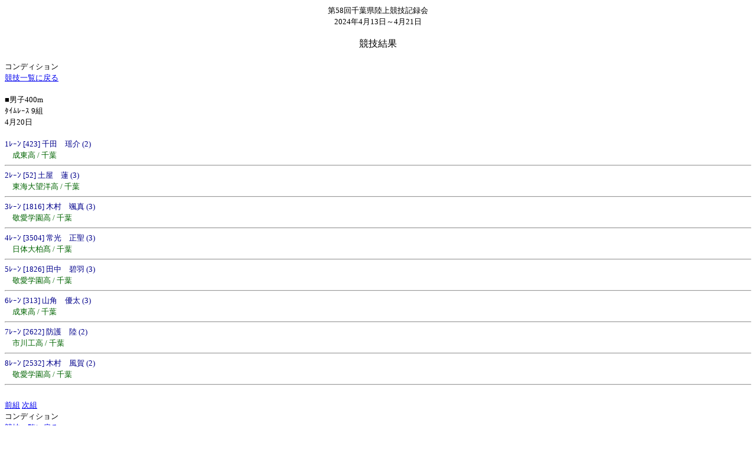

--- FILE ---
content_type: text/html
request_url: http://jaaf-chiba.jp/pages/main/taikai/2024/010-kirokukai/startlist/RS4_0_7_9_0_0.html
body_size: 2295
content:
<!DOCTYPE html PUBLIC "-//WAPFORUM//DTD XHTML Mobile 1.0//EN" "http://www.wapforum.org/DTD/xhtml-mobile10.dtd">
<html xmlns="http://www.w3.org/1999/xhtml">

<head>
<meta http-equiv="Content-Type" content="text/html; charset=shift_jis" />
<title>第58回千葉県陸上競技記録会</title>
</head>

<!-- 背景色設定 -->
<BODY BGCOLOR="#FFFFFF">

<!-- ヘッダー部設定 -->
<CENTER><FONT SIZE=2 COLOR="#000000">
第58回千葉県陸上競技記録会<BR>
2024年4月13日～4月21日<BR><BR>
</FONT></CENTER>

<!-- ページタイトル設定 -->
<CENTER><FONT SIZE=3 COLOR="#000000">
<a name="TOP">競技結果</A><BR><BR>
</FONT></CENTER>


<FONT SIZE=2 COLOR="#000000">
コンディション<BR>
<A HREF="index.html">競技一覧に戻る</A>
<BR>
<BR>
</FONT>


<!-- 明細部設定 -->
<FONT SIZE=2 COLOR="#000000">

<!-- 組ブロック開始 -->
■男子400m<BR>
ﾀｲﾑﾚｰｽ
9組<BR>
4月20日<BR><BR>

<!-- レーンブロック開始 -->
  <FONT COLOR="#00008B">1ﾚｰﾝ&nbsp;[423]&nbsp;千田　瑶介
(2)</FONT><BR>
　<FONT COLOR="#006400">成東高&nbsp;/&nbsp;千葉</FONT><BR>
  <hr>
  <FONT COLOR="#00008B">2ﾚｰﾝ&nbsp;[52]&nbsp;土屋　蓮
(3)</FONT><BR>
　<FONT COLOR="#006400">東海大望洋高&nbsp;/&nbsp;千葉</FONT><BR>
  <hr>
  <FONT COLOR="#00008B">3ﾚｰﾝ&nbsp;[1816]&nbsp;木村　颯真
(3)</FONT><BR>
　<FONT COLOR="#006400">敬愛学園高&nbsp;/&nbsp;千葉</FONT><BR>
  <hr>
  <FONT COLOR="#00008B">4ﾚｰﾝ&nbsp;[3504]&nbsp;常光　正聖
(3)</FONT><BR>
　<FONT COLOR="#006400">日体大柏髙&nbsp;/&nbsp;千葉</FONT><BR>
  <hr>
  <FONT COLOR="#00008B">5ﾚｰﾝ&nbsp;[1826]&nbsp;田中　碧羽
(3)</FONT><BR>
　<FONT COLOR="#006400">敬愛学園高&nbsp;/&nbsp;千葉</FONT><BR>
  <hr>
  <FONT COLOR="#00008B">6ﾚｰﾝ&nbsp;[313]&nbsp;山角　優太
(3)</FONT><BR>
　<FONT COLOR="#006400">成東高&nbsp;/&nbsp;千葉</FONT><BR>
  <hr>
  <FONT COLOR="#00008B">7ﾚｰﾝ&nbsp;[2622]&nbsp;防護　陸
(2)</FONT><BR>
　<FONT COLOR="#006400">市川工高&nbsp;/&nbsp;千葉</FONT><BR>
  <hr>
  <FONT COLOR="#00008B">8ﾚｰﾝ&nbsp;[2532]&nbsp;木村　風賀
(2)</FONT><BR>
　<FONT COLOR="#006400">敬愛学園高&nbsp;/&nbsp;千葉</FONT><BR>
  <hr>
<!-- レーンブロック終了 -->

<BR>
<!-- 組ブロック終了 -->

</FONT>


<!-- ヘッダー部設定 -->
<FONT SIZE=2 COLOR="#000000">

<A HREF="RS4_0_7_8_0_0.html">前組</A>
<A HREF="RS4_0_7_10_0_0.html">次組</A><BR>

コンディション<BR>
<A HREF="index.html">競技一覧に戻る</A><BR>
<A HREF="#TOP">TOPへ</A>

</FONT>
</BODY>
</html>
